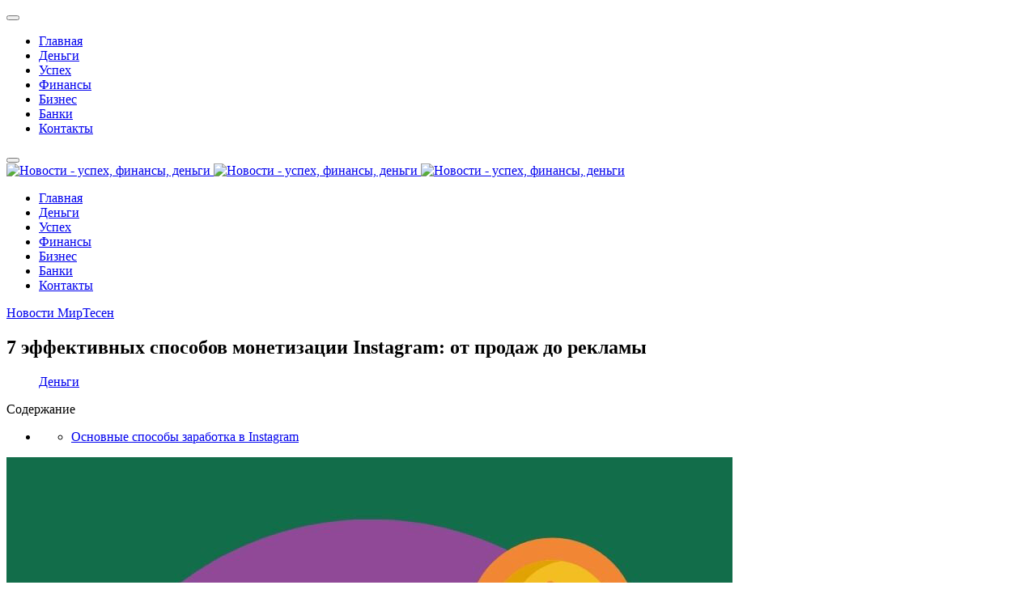

--- FILE ---
content_type: text/html; charset=utf-8
request_url: https://vtop21.ru/dengi/11267-7-sposobov-zarabotat-dengi-v-instagram.html
body_size: 8302
content:
<!DOCTYPE html>
<html lang="ru-ru" dir="ltr">

<head>
   <meta http-equiv="X-UA-Compatible" content="IE=edge" /><meta name="viewport" content="width=device-width, initial-scale=1" /><meta name="HandheldFriendly" content="true" /><meta name="apple-mobile-web-app-capable" content="YES" /> <!-- document meta -->
   <meta charset="utf-8" />
	<base href="https://vtop21.ru/dengi/11267-7-sposobov-zarabotat-dengi-v-instagram.html" />
	<meta name="keywords" content="способов, заработать, деньги, инстаграм, oldrewrite_processed" />
	<meta name="robots" content="index, follow" />
	<meta name="description" content="Приветствую вас! Это Бородатый маркетинг,  и сегодня мы подробно разберем,  как превратить ваш Instagram-аккаунт в источник дохода.  Давайте начнем!Instagram сегодня — это не просто социальная сеть для обмена фотографиями,  а" />
	<meta name="generator" content="Joomla! - Open Source Content Management" />
	<title>7 эффективных способов монетизации Instagram: от продаж до рекламы</title>
	
	
	<script src="/media/jui/js/jquery.min.js?d1ea0b2d0da90bdbaba08d5701220542"></script>
	<script src="/media/jui/js/jquery-noconflict.js?d1ea0b2d0da90bdbaba08d5701220542"></script>
	<script src="/media/jui/js/jquery-migrate.min.js?d1ea0b2d0da90bdbaba08d5701220542"></script>
	<script src="/media/system/js/caption.js?d1ea0b2d0da90bdbaba08d5701220542"></script>
	<script src="/media/plg_n3tcopylink/js/copylink.js"></script>
	<script>
jQuery(window).on('load',  function() {
				new JCaption('img.caption');
			});
        CopyLink.addEvent(window, 'load', function () {
        	new CopyLink({
        		container : document.body,
        		handler : function () {
        			return 'Источник статьи и обсуждение на '+location.href+'';
        		},
            minimalSelection: 20
        	});
        });
      
	</script>
 <!-- joomla head -->
   <link href="https://vtop21.ru/images/jd_paris/favicon.png" rel="shortcut icon" type="text/css" /> <!-- head styles -->
   <link rel="preload" as="script" href="https://static.nativerent.ru/js/codes/nativerent.v2.js" crossorigin>
<script src="https://static.nativerent.ru/js/codes/nativerent.v2.js" async crossorigin></script>
<script>(function(){(window.NRentCounter = window.NRentCounter || []).push({id:"690c5c2e5f86f"})}())</script>


<script async type="text/javascript" src="//sjsmartcontent.ru/static/plugin-site/js/sjplugin.js" data-site="6n9k"></script>

<script async src="https://statika.mpsuadv.ru/scripts/10896.js"></script>

<script async src="https://widget.sparrow.ru/js/embed.js"></script> <!-- head scripts -->
<link rel="stylesheet" href="https://vtop21.ru/cache/astroid/css/9345b28a8a96659d1d5e16f864c289c6.css?d1ea0b2d0da90bdbaba08d5701220542" /></head> <!-- document head -->

<body class="site astroid-framework com-content view-article layout-default itemid-1123 dengi dengi-alias tp-style-19 ru-RU ltr">
   <!-- astroid container -->
<div class="astroid-container">
    <div class="astroid-mobilemenu d-none d-init dir-left" data-class-prefix="astroid-mobilemenu" id="astroid-mobilemenu">
   <div class="burger-menu-button active">
      <button type="button" class="button close-offcanvas offcanvas-close-btn">
         <span class="box">
            <span class="inner"></span>
         </span>
      </button>
   </div>
   <ul class="astroid-mobile-menu d-none"><li class="nav-item nav-item-id-1083 nav-item-level-1 nav-item-default"><!--menu link starts-->
<a href="/" title="Главная" class=" nav-link item-link-component item-level-1" data-drop-action="hover">
   <span class="nav-title">
                                          Главная                              </span>
   </a>
<!--menu link ends--></li><li class="nav-item nav-item-id-1123 nav-item-level-1 nav-item-current nav-item-active"><!--menu link starts-->
<a href="/dengi.html" title="Деньги" class=" nav-link active item-link-component item-level-1" data-drop-action="hover">
   <span class="nav-title">
                                          Деньги                              </span>
   </a>
<!--menu link ends--></li><li class="nav-item nav-item-id-1105 nav-item-level-1"><!--menu link starts-->
<a href="/uspekh.html" title="Успех" class=" nav-link item-link-component item-level-1" data-drop-action="hover">
   <span class="nav-title">
                                          Успех                              </span>
   </a>
<!--menu link ends--></li><li class="nav-item nav-item-id-1113 nav-item-level-1"><!--menu link starts-->
<a href="/finansy.html" title="Финансы" class=" nav-link item-link-component item-level-1" data-drop-action="hover">
   <span class="nav-title">
                                          Финансы                              </span>
   </a>
<!--menu link ends--></li><li class="nav-item nav-item-id-1136 nav-item-level-1"><!--menu link starts-->
<a href="/biznes.html" title="Бизнес" class=" nav-link item-link-component item-level-1" data-drop-action="hover">
   <span class="nav-title">
                                          Бизнес                              </span>
   </a>
<!--menu link ends--></li><li class="nav-item nav-item-id-1137 nav-item-level-1"><!--menu link starts-->
<a href="/banki.html" title="Банки" class=" nav-link item-link-component item-level-1" data-drop-action="hover">
   <span class="nav-title">
                                          Банки                              </span>
   </a>
<!--menu link ends--></li><li class="nav-item nav-item-id-1085 nav-item-level-1"><!--menu link starts-->
<a href="/svyaz.html" title="Контакты" class=" nav-link item-link-component item-level-1" data-drop-action="hover">
   <span class="nav-title">
                                          Контакты                              </span>
   </a>
<!--menu link ends--></li></ul></div>    <!-- astroid content -->
    <div class="astroid-content">
                <!-- astroid layout -->
        <div class="astroid-layout astroid-layout-wide">
                        <!-- astroid wrapper -->
            <div class="astroid-wrapper">
                                <section class="astroid-section astroid-header-section p-0" id="hs-1529472563843"><div class="container"><div class="astroid-row row" id="ar-1529472563843"><div class="astroid-column col-lg-12" id="ac-1529472563843"><div class="astroid-module-position" id="ah-1529472563843"><!-- header starts -->
<header data-megamenu data-megamenu-class=".has-megamenu" data-megamenu-content-class=".megamenu-container" data-dropdown-arrow="true" data-header-offset="true" data-transition-speed="300" data-megamenu-animation="none" data-easing="linear" data-astroid-trigger="hover" data-megamenu-submenu-class=".nav-submenu,.nav-submenu-static" id="astroid-header" class="astroid-header astroid-horizontal-header astroid-horizontal-center-header">
   <div class="d-flex flex-row justify-content-between">
               <div class="d-flex d-lg-none justify-content-start">
            <div class="header-mobilemenu-trigger d-lg-none burger-menu-button align-self-center" data-offcanvas="#astroid-mobilemenu" data-effect="mobilemenu-slide">
               <button class="button" type="button"><span class="box"><span class="inner"></span></span></button>
            </div>
         </div>
            <div class="header-left-section d-flex justify-content-start">
         <!-- logo starts -->
<!-- <div class=""> -->
   <!-- image logo starts -->
      <logo>
      <a target="_self" class="astroid-logo astroid-logo-image d-flex align-items-center mr-0 mr-lg-4" href="https://vtop21.ru/">
                     <img src="https://vtop21.ru/images/logo11.png" alt="Новости - успех, финансы, деньги" class="astroid-logo-default" />
                              <img src="https://vtop21.ru/images/logo11.png" alt="Новости - успех, финансы, деньги" class="astroid-logo-mobile" />
                              <img src="https://vtop21.ru/images/M_images/logo.png" alt="Новости - успех, финансы, деньги" class="astroid-logo-sticky" />
               </a>
   </logo>
   <!-- image logo ends -->
<!-- </div> -->
<!-- logo ends -->               </div>
               <div></div>
            <div class="header-center-section d-none d-lg-flex justify-content-center flex-lg-grow-1"><div class=" align-self-center px-2 d-none d-lg-block"><ul class="nav astroid-nav d-none d-lg-flex"><li data-position="right" class="nav-item nav-item-id-1083 nav-item-level-1 nav-item-default"><!--menu link starts-->
<a href="/" title="Главная" class=" nav-link item-link-component item-level-1" data-drop-action="hover">
   <span class="nav-title">
                                          Главная                              </span>
   </a>
<!--menu link ends--></li><li data-position="right" class="nav-item nav-item-id-1123 nav-item-level-1 nav-item-current nav-item-active"><!--menu link starts-->
<a href="/dengi.html" title="Деньги" class=" nav-link active item-link-component item-level-1" data-drop-action="hover">
   <span class="nav-title">
                                          Деньги                              </span>
   </a>
<!--menu link ends--></li><li data-position="right" class="nav-item nav-item-id-1105 nav-item-level-1"><!--menu link starts-->
<a href="/uspekh.html" title="Успех" class=" nav-link item-link-component item-level-1" data-drop-action="hover">
   <span class="nav-title">
                                          Успех                              </span>
   </a>
<!--menu link ends--></li><li data-position="right" class="nav-item nav-item-id-1113 nav-item-level-1"><!--menu link starts-->
<a href="/finansy.html" title="Финансы" class=" nav-link item-link-component item-level-1" data-drop-action="hover">
   <span class="nav-title">
                                          Финансы                              </span>
   </a>
<!--menu link ends--></li><li data-position="right" class="nav-item nav-item-id-1136 nav-item-level-1"><!--menu link starts-->
<a href="/biznes.html" title="Бизнес" class=" nav-link item-link-component item-level-1" data-drop-action="hover">
   <span class="nav-title">
                                          Бизнес                              </span>
   </a>
<!--menu link ends--></li><li data-position="right" class="nav-item nav-item-id-1137 nav-item-level-1"><!--menu link starts-->
<a href="/banki.html" title="Банки" class=" nav-link item-link-component item-level-1" data-drop-action="hover">
   <span class="nav-title">
                                          Банки                              </span>
   </a>
<!--menu link ends--></li><li data-position="right" class="nav-item nav-item-id-1085 nav-item-level-1"><!--menu link starts-->
<a href="/svyaz.html" title="Контакты" class=" nav-link item-link-component item-level-1" data-drop-action="hover">
   <span class="nav-title">
                                          Контакты                              </span>
   </a>
<!--menu link ends--></li></ul></div></div>         </div>
</header>
<!-- header ends --></div></div></div></div></section><section class="astroid-section p-0" id="m-81549354509478"><div class="container"><div class="astroid-row row" id="ar-981549354509478"><div class="astroid-column col-lg-12" id="ac-491549354509478"><div class="astroid-message" id="m-411549354512741"><div id="system-message-container">
   </div>
</div></div></div></div></section><section class="astroid-section astroid-component-section" id="cs-1528971561366"><div class="container"><div class="astroid-row row" id="ar-1528971561366"><div class="astroid-column col-lg-9 col-lg-12" id="ac-1528971561366"><div class="astroid-module-position" id="t-511594999367273">      <div class="moduletable ">
            <div id="mirto" style=" margin: 0 auto">




<div id="unit_97810"><a href="https://advert.mirtesen.ru/" >Новости МирТесен</a></div>
<script type="text/javascript" charset="utf-8">
  (function() {
    var sc = document.createElement('script'); sc.type = 'text/javascript'; sc.async = true;
    sc.src = '//news.mirtesen.ru/data/js/97810.js'; sc.charset = 'utf\u002D8';
    var s = document.getElementsByTagName('script')[0]; s.parentNode.insertBefore(sc, s);
  }());
</script>

</div>      </div>
      </div><div class="astroid-component" id="ca-1531889658434"><div class="astroid-component-area">
   <div class="item-page" itemscope itemtype="https://schema.org/Article">
   <meta itemprop="inLanguage" content="ru-RU" />
   
      
               <div class="item-title">
                     <h1 itemprop="headline">
               7 эффективных способов монетизации Instagram: от продаж до рекламы            </h1>
                                          </div>
               
      
               <dl class="article-info muted">
      
      
      
               	<dd class="category-name">
								<i class="far fa-folder"></i>
		<a href="/dengi.html" itemprop="genre">Деньги</a>			</dd>      
      
      
      
   
         
      
      
   </dl>   
      <div><div id="NRent-690c5c2e5f86f-5"></div>
<script>(function(){(window.NRentManager = window.NRentManager || []).push({renderTo:"NRent-690c5c2e5f86f-5",position:"popupTeaser",settings:{"mobile":["teaser","fullscreen"],"desktop":["teaser"]}})}())</script>
</div>
               

	  
      <div class="autotoc" ><span>Содержание</span><ul><li><ul><li><a href='https://vtop21.ru/dengi/11267-7-sposobov-zarabotat-dengi-v-instagram.html#h1-osnovnye-sposoby-zarabotka-v-instagram' class='toclink toclink-h1'>Основные способы заработка в Instagram</a></li></ul></li></ul></div>      
     

	 <div class="articletext" itemprop="articleBody">
        

		<div><div class="2srow"><script type="text/javascript" data-key="d6e201901160051e49f50135ac646e3b">
    (function(w, a) {
        (w[a] = w[a] || []).push({
            'script_key': 'd6e201901160051e49f50135ac646e3b',
            'settings': {
                'w':  297918,
                'sid':  73775
            }
        });
        if(window['_Sparrow_embed']){
         window['_Sparrow_embed'].initWidgets();
        }
    })(window, '_sparrow_widgets');
</script></div>


<div id="lick">

<div id="NRent-690c5c2e5f86f-2"></div>
<script>(function(){(window.NRentManager = window.NRentManager || []).push({renderTo:"NRent-690c5c2e5f86f-2",position:"horizontalTop"})}())</script>


<sjdiv id="SlickJumpNativeAds-sm1ygg"></sjdiv>

</div></div><img src="https://avatars.dzeninfra.ru/get-zen_doc/246252/pub_5fb180638d19932be149b641_5fb1806d70f5da1bda81c201/scale_1200" alt="Монетизация Instagram"><p>Приветствую вас! Это Бородатый маркетинг, и сегодня мы подробно разберем, как превратить ваш Instagram-аккаунт в источник дохода. Давайте начнем!</p><p>Instagram сегодня — это не просто социальная сеть для обмена фотографиями, а мощная платформа для бизнеса и заработка. Возможности для монетизации здесь практически безграничны, главное — выбрать подходящее направление.</p><h2 id='h1-osnovnye-sposoby-zarabotka-v-instagram'>Основные способы заработка в Instagram</h2><p>Рассмотрим семь проверенных методов, которые помогут вам получать доход от своего аккаунта.</p><h3>1. Продажа товаров</h3><p>Создайте интернет-магазин прямо в Instagram. Вы можете продавать как физические товары (собственного производства или перепродажа), так и цифровые продукты: программное обеспечение, шаблоны, инструменты для работы в различных программах. Это отличный способ для тех, кто хочет построить бизнес на продажах.</p><div><div class="madak" style="max-width: 550px; margin: 0 auto">

<div id="NRent-690c5c2e5f86f-3"></div>
<script>(function(){(window.NRentManager = window.NRentManager || []).push({renderTo:"NRent-690c5c2e5f86f-3",position:"horizontalMiddle"})}())</script>



<div id="unit_100101"></div>
<script type="text/javascript" charset="utf-8">
  (function() {
    var sc = document.createElement('script'); sc.type = 'text/javascript'; sc.async = true;
    sc.src = '//news.mirtesen.ru/data/js/100101.js'; sc.charset = 'utf\u002D8';
    var s = document.getElementsByTagName('script')[0]; s.parentNode.insertBefore(sc, s);
  }());
</script>

</div>
</div><h3>2. Консультации</h3><p>Если вы эксперт в своей области, монетизируйте свои знания через индивидуальные консультации. Этот формат идеально подходит юристам, психологам, маркетологам, фитнес-тренерам и другим специалистам, чьи советы ценятся аудиторией.</p><h3>3. Коучинг и менторство</h3><p>Для тех, кто не только обладает экспертизой, но и добился значительных результатов в своей нише. Менторство предполагает системное обучение начинающих на вашем личном примере, помощь в решении практических задач и достижении целей.</p><h3>4. Инфопродюсирование</h3><p>Инфопродюсер — это специалист, который помогает экспертам создавать и запускать образовательные продукты (курсы, вебинары). В его задачи входит организация работы команды: методистов, таргетологов, копирайтеров, видеографов и других профессионалов.</p><h3>5. Создание курсов</h3><p>Упакуйте свои знания в структурированный образовательный продукт. Для создания качественного курса рекомендуется сотрудничать с инфопродюсером, который поможет организовать процесс и привлечет необходимых специалистов.</p><h3>6. Продажа услуг</h3><p>Идеальный вариант для фрилансеров и специалистов: маркетологов, копирайтеров, фотографов, визажистов, дизайнеров, разработчиков сайтов. Ключевой фактор успеха — демонстрация реальных кейсов и результатов вашей работы.</p><h3>7. Реклама</h3><p>Наиболее популярный, но требующий определенной аудитории способ. Рекламные интеграции эффективны для аккаунтов с большим охватом или узкоспециализированных блогов, где собрана целевая аудитория (например, блог о экстремальном спорте может привлекать рекламодателей из этой ниши даже при скромном количестве подписчиков).</p><p><strong>Важное правило:</strong> какой бы способ монетизации вы ни выбрали, оставайтесь профессионалом в своей области. Не пытайтесь продавать то, в чем не разбираетесь — это приведет к потере доверия аудитории и негативным последствиям.</p><p>Надеюсь, эта информация была для вас полезной! Если да — поделитесь статьей в своих социальных сетях и подпишитесь на наш блог, чтобы не пропустить новые материалы. И пусть ваши заработки растут!</p><div><!-- Put this script tag to the <head> of your page -->
<script type="text/javascript" src="https://vk.com/js/api/openapi.js?168"></script>
<script type="text/javascript">
  VK.init({ apiId: 6815020, onlyWidgets: true });
</script>

<!-- Put this div tag to the place, where the Comments block will be -->
<div id="vk_comments"></div>
<script type="text/javascript">
  VK.Widgets.Comments("vk_comments", {limit: 10, autoPublish: 1, attach: "*"});
</script>


<div class="1srow"><script type="text/javascript" data-key="33fc7662ba0c7a0320371d3ef2e91d9a">
    (function(w, a) {
        (w[a] = w[a] || []).push({
            'script_key': '33fc7662ba0c7a0320371d3ef2e91d9a',
            'settings': {
                'w':  298764,
                'sid':  73775
            }
        });
        if(window['_Sparrow_embed']){
         window['_Sparrow_embed'].initWidgets();
        }
    })(window, '_sparrow_widgets');
</script></div>

<div id="NRent-690c5c2e5f86f-4"></div>
<script>(function(){(window.NRentManager = window.NRentManager || []).push({renderTo:"NRent-690c5c2e5f86f-4",position:"horizontalBottom"})}())</script>


</div>
  
	  
	
<div class="raxo-related-articles raxo-default">



<div class="raxo-itemsbox">

		<div class="raxo-item raxo-category-id368">

		
		
				<h4 class="raxo-title"><a href="/dengi/22225-borba-za-garantiyu-kak-ooo-mvm-eldorado-m-video-otkazalos-chinit-slomavshiesya-naushniki.html">Борьба за гарантию: как ООО "МВМ" (Эльдорадо/М.Видео) отказалось чинить сломавшиеся наушники</a></h4>
		
		
				<div class="raxo-text">В августе прошлого года я купил бюджетную игровую гарнитуру Thunderobot H21. Пользуюсь я ей нечасто — всего 2-3 раза в неделю по несколько часов. Однако в мае этого года, когда я снова надел&hellip;
			
		</div>
		
	</div>
		<div class="raxo-item raxo-category-id369">

		
		
				<h4 class="raxo-title"><a href="/biznes/13493-7-effektivnykh-tekhnik-dlya-razvitiya-pamyati-i-legkogo-zapominaniya-informatsii.html">7 эффективных техник для развития памяти и легкого запоминания информации</a></h4>
		
		
				<div class="raxo-text">Развитие памяти — это навык, который можно и нужно тренировать на протяжении всей жизни. Хотя с возрастом когнитивные функции могут ослабевать, существуют проверенные методики, позволяющие сохранять&hellip;
			
		</div>
		
	</div>
		<div class="raxo-item raxo-category-id367">

		
		
				<h4 class="raxo-title"><a href="/uspekh/14827-7-klyuchevykh-gibkikh-navykov-dlya-karernogo-rosta-proverte-svoj-uroven-razvitiya.html">7 ключевых гибких навыков для карьерного роста: проверьте свой уровень развития</a></h4>
		
		
				<div class="raxo-text">Сегодня термин soft skills (гибкие или мягкие навыки) становится всё более распространённым в профессиональной среде. Многие задаются вопросом: что же это такое и почему они так важны для&hellip;
			
		</div>
		
	</div>
	
</div>


</div>
  
	  
	

	  
	  	  

	  
	  	       <div><div class="market"><div id="mp_custom_19245"></div> <script>window.mpsuStart = window.mpsuStart || [], window.mpsuStart.push(19245);</script></div> 

<div id="NRent-690c5c2e5f86f-7-1"></div>
<script>(function(){(window.NtgbManager = window.NtgbManager || []).push({renderTo:"NRent-690c5c2e5f86f-7-1",position:"ntgb",place:"place-1"})}())</script>
</div>	  
	  
	  
		<ul class="pagenav"><li class="gringolink"><a href="/dengi/11268-psikhologicheskie-barery-na-puti-k-finansovomu-uspekhu-pochemu-dengi-dayutsya-ne-vsem-odinakovo.html" rel="next">Психологические барьеры на пути к финансовому успеху: почему деньги даются не всем одинаково</a></li><li class="gringolink"><a href="/dengi/11259-4-e-lunnye-sutki-18-noyabrya-2020-den-vybora-i-denezhnoj-magii-pri-lune-v-kozeroge.html" rel="next">4-е Лунные сутки 18 ноября 2020: День выбора и денежной магии при Луне в Козероге</a></li></ul>  		  
	  
	  
	  
	   </div>	

        
                  
 


   
   


               
   
      </div>
</div></div></div></div></div></section><section class="astroid-section astroid-footer-section py-2" id="fs-1528971627712"><div class="container"><div class="astroid-row row" id="ar-1528971627712"><div class="astroid-column col-lg-9" id="ac-1528971627712"><div class="astroid-module-position" id="f1-1528971723326">      <div class="moduletable ">
            <!-- Yandex.Metrika counter -->
<script type="text/javascript" >
    (function (d, w, c) {
        (w[c] = w[c] || []).push(function() {
            try {
                w.yaCounter87577802 = new Ya.Metrika({
                    id:87577802,
                    clickmap:true,
                    trackLinks:true,
                    accurateTrackBounce:true
                });
            } catch(e) { }
        });

        var n = d.getElementsByTagName("script")[0],
            x = "https://mc.yandex.ru/metrika/watch.js",
            s = d.createElement("script"),
            f = function () { n.parentNode.insertBefore(s, n); };
        for (var i = 0; i < document.scripts.length; i++) {
            if (document.scripts[i].src === x) { return; }
        }
        s.type = "text/javascript";
        s.async = true;
        s.src = x;

        if (w.opera == "[object Opera]") {
            d.addEventListener("DOMContentLoaded", f, false);
        } else { f(); }
    })(document, window, "yandex_metrika_callbacks");
</script>
<noscript><div><img src="https://mc.yandex.ru/watch/87577802" style="position:absolute; left:-9999px;" alt="" /></div></noscript>
<!-- /Yandex.Metrika counter -->



<!-- Google tag (gtag.js) -->
<script async src="https://www.googletagmanager.com/gtag/js?id=G-FS6YX8T4QW"></script>
<script>
  window.dataLayer = window.dataLayer || [];
  function gtag(){dataLayer.push(arguments);}
  gtag('js', new Date());

  gtag('config', 'G-FS6YX8T4QW');
</script>      </div>
      </div></div><div class="astroid-column col-lg-3" id="ac-1531390344580"><div class="astroid-module-position" id="f2-1531390346724"><ul class="nav navVerticalView astroid-social-icons">
   </ul></div></div></div></div></section>                            </div>
            <!-- end of astroid wrapper -->
                    </div>
        <!-- end of astroid layout -->
            </div>
    <!-- end of astroid content -->
    </div>
<!-- end of astroid container -->   <!-- body and layout -->
   <script src="https://vtop21.ru/media/astroid/assets/vendor/jquery/jquery-3.5.1.min.js?v=2.4.1"></script><script src="https://vtop21.ru/media/astroid/assets/vendor/bootstrap/js/popper.min.js?v=2.4.1"></script><script src="https://vtop21.ru/media/astroid/assets/vendor/bootstrap/js/bootstrap.min.js?v=2.4.1"></script><script src="https://vtop21.ru/media/astroid/assets/vendor/jquery/jquery.noConflict.js?v=2.4.1"></script><script src="https://vtop21.ru/media/astroid/assets/vendor/jquery/jquery.easing.min.js?v=2.4.1"></script><script src="https://vtop21.ru/media/astroid/assets/vendor/astroid/js/offcanvas.js?v=2.4.1"></script><script src="https://vtop21.ru/media/astroid/assets/vendor/astroid/js/mobilemenu.js?v=2.4.1"></script><script src="https://vtop21.ru/media/astroid/assets/vendor/astroid/js/megamenu.js?v=2.4.1"></script><script src="https://vtop21.ru/media/astroid/assets/vendor/hoverIntent/jquery.hoverIntent.min.js?v=2.4.1"></script><script src="https://vtop21.ru/media/astroid/assets/vendor/astroid/js/script.js?v=2.4.1"></script><script>jQuery.noConflict(true);</script> <!-- body scripts -->
</body> <!-- document body -->

</html> <!-- document end -->

--- FILE ---
content_type: application/javascript
request_url: https://statika.mpsuadv.ru/scripts/10896/10896_438.js
body_size: 14684
content:
"use strict";(self.webpackChunkplayer=self.webpackChunkplayer||[]).push([[438],{438:(e,a,t)=>{t.r(a),t.d(a,{default:()=>d});const d={siteId:10896,tag:"static",ab_test:{percent:0,html:""},loading:{phone:{type:"default",after_widget:null},tablet:{type:"default",after_widget:null},desktop:{type:"default",after_widget:null}},positions:{phone:{type:"static",verticalAlign:"top",horizontalAlign:"left"},tablet:{type:"static",verticalAlign:"top",horizontalAlign:"left"},desktop:{type:"static",verticalAlign:"top",horizontalAlign:"left"}},watermark:{phone:{enable:!1,transparent_background:!0},tablet:{enable:!1,transparent_background:!0},desktop:{enable:!1,transparent_background:!0}},content:{type:null,devices:null,laps:null,slides:null,blocks:null},close:{phone:{ttc:null,size:20,enable:!1,position:"inside_upper_right",reloadAfterClose:20},tablet:{ttc:null,size:20,enable:!1,position:"inside_upper_right",reloadAfterClose:20},desktop:{ttc:null,size:20,enable:!1,position:"inside_upper_right",reloadAfterClose:20}},sizes:{phone:{width:"100%",height:"100%",minwidth:"300px",minheight:"50px",maxwidth:"320px",maxheight:"300px"},tablet:{width:"100%",height:"100%",minwidth:"600px",minheight:"50px",maxwidth:"1280px",maxheight:"300px"},desktop:{width:"100%",height:"100%",minwidth:"600px",minheight:"50px",maxwidth:"1280px",maxheight:"300px"}},render:{desktop:{type:"static",closeline:0,closesize:20,watermark:"N",closeenable:"N",closeposition:"inside_upper_right",verticalAlign:"top",width_measure:"%",height_measure:"%",horizontalAlign:"left",maxwidth_measure:"px",minwidth_measure:"px",maxheight_measure:"px",minheight_measure:"px",paddingtop_measure:"px",paddingleft_measure:"px",paddingright_measure:"px",paddingbottom_measure:"px",closemargintop_measure:"px",transparent_background:"Y",closemarginleft_measure:"px",closemarginright_measure:"px",closemarginbottom_measure:"px",borderradiustopleft_measure:"px",borderradiustopright_measure:"px",closemargintop:null,borderradiustopleft:0,borderradiustopright:0,borderradiusbottomleft:0,borderradiusbottomright:0,borderradiusbottomleft_measure:"px",borderradiusbottomright_measure:"px",height:100,maxheight:300,maxwidth:1280,minheight:50,minwidth:600,paddingbottom:null,paddingleft:null,paddingright:null,paddingtop:null,reloadAfterClose:20,width:100},phone:{type:"static",closeline:0,closesize:20,watermark:"N",closeenable:"N",closeposition:"inside_upper_right",verticalAlign:"top",width_measure:"%",height_measure:"%",horizontalAlign:"left",maxwidth_measure:"px",minwidth_measure:"px",maxheight_measure:"px",minheight_measure:"px",paddingtop_measure:"px",paddingleft_measure:"px",paddingright_measure:"px",paddingbottom_measure:"px",closemargintop_measure:"px",transparent_background:"Y",closemarginleft_measure:"px",closemarginright_measure:"px",closemarginbottom_measure:"px",borderradiustopleft_measure:"px",borderradiustopright_measure:"px",closemargintop:null,borderradiustopleft:0,borderradiustopright:0,borderradiusbottomleft:0,borderradiusbottomright:0,borderradiusbottomleft_measure:"px",borderradiusbottomright_measure:"px",height:100,maxheight:300,maxwidth:320,minheight:50,minwidth:300,paddingbottom:null,paddingleft:null,paddingright:null,paddingtop:null,reloadAfterClose:20,width:100},tablet:{type:"static",closeline:0,closesize:20,watermark:"N",closeenable:"N",closeposition:"inside_upper_right",verticalAlign:"top",width_measure:"%",height_measure:"%",horizontalAlign:"left",maxwidth_measure:"px",minwidth_measure:"px",maxheight_measure:"px",minheight_measure:"px",paddingtop_measure:"px",paddingleft_measure:"px",paddingright_measure:"px",paddingbottom_measure:"px",closemargintop_measure:"px",transparent_background:"Y",closemarginleft_measure:"px",closemarginright_measure:"px",closemarginbottom_measure:"px",borderradiustopleft_measure:"px",borderradiustopright_measure:"px",closemargintop:null,borderradiustopleft:0,borderradiustopright:0,borderradiusbottomleft:0,borderradiusbottomright:0,borderradiusbottomleft_measure:"px",borderradiusbottomright_measure:"px",height:100,maxheight:300,maxwidth:1280,minheight:50,minwidth:600,paddingbottom:null,paddingleft:null,paddingright:null,paddingtop:null,reloadAfterClose:20,width:100}},drivers:[{id:29683,priority:0,screen:{width:{min:null,max:null}},devices:["desktop","tablet"],geo:null,geoblack:null,division_type:"horizon_division",whitelist:null,blacklist:null,min_width:0,max_width:0,os:null,sort:0,list:[{id:59782,sub_widget_id:0,position:3,percent:100,type:"adfox",settings:{render:{},adfox:{type:"",reload:30,rcy:"R-A-18262114-7",title:"add1",has_hb:!0,params:{p1:"dlwwe",p2:"y"},bidders:[{bidder:"alfasense",ad_system_account_id:20,placement_id:"104832",params:{placementId:"104832"},type:"default"},{bidder:"buzzoola",ad_system_account_id:9,placement_id:"1309340",params:{placementId:"1309340"},type:"default"},{bidder:"hybrid",ad_system_account_id:10,placement_id:"69523a4870e7b24a24f68ddd",params:{placementId:"69523a4870e7b24a24f68ddd"},type:"default"},{bidder:"myTarget",ad_system_account_id:3,placement_id:"1960475",params:{placementId:"1960475"},type:"default"},{bidder:"otm",ad_system_account_id:4,placement_id:"134276",params:{placementId:"134276"},type:"default"},{bidder:"sape",ad_system_account_id:6,placement_id:"1052972",params:{placementId:"1052972"},type:"default"},{bidder:"otm",ad_system_account_id:27,placement_id:"134342",params:{placementId:"134342"},type:"default"}],capping:0,hb_sizes:["300x250","250x250","200x200","300x300","320x100","300x100","320x50","300x50","336x280"],owner_id:386735,can_finish:!1,finish_timer:0,max_requests_per_session:0,finish_rotation_after_play:!1,adUnit:{code:"adfox_mp_0_192450059782",sizes:[[300,250],[250,250],[200,200],[300,300],[320,100],[300,100],[320,50],[300,50],[336,280]],bids:[{bidder:"alfasense",params:{placementId:"104832"}},{bidder:"buzzoola",params:{placementId:"1309340"}},{bidder:"hybrid",params:{placementId:"69523a4870e7b24a24f68ddd"}},{bidder:"myTarget",params:{placementId:"1960475"}},{bidder:"otm",params:{placementId:"134276"}},{bidder:"sape",params:{placementId:"1052972"}}]}}},visibility:!0,reload:!0,reload_time:2,def_driver:null},{id:59783,sub_widget_id:1,position:3,percent:100,type:"adfox",settings:{render:{},adfox:{type:"",reload:30,rcy:"R-A-18262114-5",title:"add2",has_hb:!0,params:{p1:"dlwvg",p2:"y"},bidders:[{bidder:"alfasense",ad_system_account_id:20,placement_id:"104836",params:{placementId:"104836"},type:"default"},{bidder:"buzzoola",ad_system_account_id:9,placement_id:"1309341",params:{placementId:"1309341"},type:"default"},{bidder:"sape",ad_system_account_id:6,placement_id:"1052924",params:{placementId:"1052924"},type:"default"},{bidder:"otm",ad_system_account_id:27,placement_id:"134277",params:{placementId:"134277"},type:"default"},{bidder:"otm",ad_system_account_id:4,placement_id:"134278",params:{placementId:"134278"},type:"default"},{bidder:"hybrid",ad_system_account_id:10,placement_id:"6952409670e7b24a24f68e17",params:{placementId:"6952409670e7b24a24f68e17"},type:"default"},{bidder:"myTarget",ad_system_account_id:3,placement_id:"1960641",params:{placementId:"1960641"},type:"default"}],capping:0,hb_sizes:["300x250","250x250","200x200","300x300","320x100","300x100","320x50","300x50","336x280"],owner_id:386735,can_finish:!1,finish_timer:0,max_requests_per_session:0,finish_rotation_after_play:!1,adUnit:{code:"adfox_mp_1_192450059783",sizes:[[300,250],[250,250],[200,200],[300,300],[320,100],[300,100],[320,50],[300,50],[336,280]],bids:[{bidder:"alfasense",params:{placementId:"104836"}},{bidder:"buzzoola",params:{placementId:"1309341"}},{bidder:"sape",params:{placementId:"1052924"}},{bidder:"otm",params:{placementId:"134278"}},{bidder:"hybrid",params:{placementId:"6952409670e7b24a24f68e17"}},{bidder:"myTarget",params:{placementId:"1960641"}}]}}},visibility:!0,reload:!0,reload_time:2,def_driver:null},{id:59784,sub_widget_id:0,position:4,percent:100,type:"prebid",settings:{render:{},prebid:{reload:0,title:"pbd1",bidders:[{bidder:"alfasense",params:{placementId:"104838"}},{bidder:"otm2",params:{tid:"134279"}},{bidder:"otm",params:{tid:"134280"}},{bidder:"mpsu",params:{placementId:"19252",cur:"RUB"}},{bidder:"buzzoola",params:{placementId:"1309378"}},{bidder:"vox",params:{placement:"banner",placementId:"695240a370e7b24a24f68e19"}},{bidder:"mytarget",params:{placementId:"1960643"}},{bidder:"rtbsape",params:{placeId:"1052973"}}],capping:0,sizes:["300x250","250x250","200x200","300x300","320x100","300x100","320x50","300x50","336x280"],can_finish:!0,finish_timer:20,income_percent:0,max_requests_per_session:0,finish_rotation_after_play:!1}},visibility:!1,reload:!0,reload_time:2,def_driver:null},{id:59785,sub_widget_id:1,position:4,percent:100,type:"prebid",settings:{render:{},prebid:{reload:0,title:"pbd2",bidders:[{bidder:"alfasense",params:{placementId:"104840"}},{bidder:"buzzoola",params:{placementId:"1309342"}},{bidder:"vox",params:{placement:"banner",placementId:"69523a8f810d989c084f553e"}},{bidder:"mytarget",params:{placementId:"1960477"}},{bidder:"rtbsape",params:{placeId:"1052974"}},{bidder:"otm2",params:{tid:"134372"}},{bidder:"otm",params:{tid:"134394"}},{bidder:"mpsu",params:{placementId:"19276",cur:"RUB"}}],capping:0,sizes:["300x250","250x250","200x200","300x300","320x100","300x100","320x50","300x50","336x280"],can_finish:!0,finish_timer:20,income_percent:0,max_requests_per_session:0,finish_rotation_after_play:!1}},visibility:!1,reload:!0,reload_time:2,def_driver:null}]},{id:29685,priority:0,screen:{width:{min:null,max:null}},devices:["phone"],geo:null,geoblack:null,division_type:"vertical_division",whitelist:null,blacklist:null,min_width:0,max_width:0,os:null,sort:0,list:[{id:59787,sub_widget_id:0,position:3,percent:100,type:"adfox",settings:{render:{},adfox:{type:"",reload:30,rcy:"R-A-18262114-8",title:"adm1",has_hb:!0,params:{p1:"dlwwu",p2:"y"},bidders:[{bidder:"alfasense",ad_system_account_id:20,placement_id:"104842",params:{placementId:"104842"},type:"default"},{bidder:"buzzoola",ad_system_account_id:9,placement_id:"1309343",params:{placementId:"1309343"},type:"default"},{bidder:"hybrid",ad_system_account_id:10,placement_id:"69523aa2810d989c084f5540",params:{placementId:"69523aa2810d989c084f5540"},type:"default"},{bidder:"myTarget",ad_system_account_id:3,placement_id:"1960479",params:{placementId:"1960479"},type:"default"},{bidder:"sape",ad_system_account_id:6,placement_id:"1052925",params:{placementId:"1052925"},type:"default"},{bidder:"otm",ad_system_account_id:4,placement_id:"134281",params:{placementId:"134281"},type:"default"},{bidder:"otm",ad_system_account_id:27,placement_id:"134343",params:{placementId:"134343"},type:"default"}],capping:0,hb_sizes:["300x250","250x250","200x200","300x300","320x100","300x100","320x50","300x50","336x280"],owner_id:386735,can_finish:!1,finish_timer:0,max_requests_per_session:0,finish_rotation_after_play:!1,adUnit:{code:"adfox_mp_0_192450059787",sizes:[[300,250],[250,250],[200,200],[300,300],[320,100],[300,100],[320,50],[300,50],[336,280]],bids:[{bidder:"alfasense",params:{placementId:"104842"}},{bidder:"buzzoola",params:{placementId:"1309343"}},{bidder:"hybrid",params:{placementId:"69523aa2810d989c084f5540"}},{bidder:"myTarget",params:{placementId:"1960479"}},{bidder:"sape",params:{placementId:"1052925"}},{bidder:"otm",params:{placementId:"134281"}}]}}},visibility:!0,reload:!0,reload_time:2,def_driver:null},{id:59788,sub_widget_id:1,position:3,percent:100,type:"adfox",settings:{render:{},adfox:{type:"",reload:30,rcy:"R-A-18262114-6",title:"adm2",has_hb:!0,params:{p1:"dlwvh",p2:"y"},bidders:[{bidder:"alfasense",ad_system_account_id:20,placement_id:"104844",params:{placementId:"104844"},type:"default"},{bidder:"buzzoola",ad_system_account_id:9,placement_id:"1309344",params:{placementId:"1309344"},type:"default"},{bidder:"hybrid",ad_system_account_id:10,placement_id:"69523abe810d989c084f5542",params:{placementId:"69523abe810d989c084f5542"},type:"default"},{bidder:"otm",ad_system_account_id:4,placement_id:"134282",params:{placementId:"134282"},type:"default"},{bidder:"myTarget",ad_system_account_id:3,placement_id:"1960645",params:{placementId:"1960645"},type:"default"},{bidder:"sape",ad_system_account_id:6,placement_id:"1052975",params:{placementId:"1052975"},type:"default"},{bidder:"otm",ad_system_account_id:27,placement_id:"134344",params:{placementId:"134344"},type:"default"}],capping:0,hb_sizes:["300x250","250x250","200x200","300x300","320x100","300x100","320x50","300x50","336x280"],owner_id:386735,can_finish:!1,finish_timer:0,max_requests_per_session:0,finish_rotation_after_play:!1,adUnit:{code:"adfox_mp_1_192450059788",sizes:[[300,250],[250,250],[200,200],[300,300],[320,100],[300,100],[320,50],[300,50],[336,280]],bids:[{bidder:"alfasense",params:{placementId:"104844"}},{bidder:"buzzoola",params:{placementId:"1309344"}},{bidder:"hybrid",params:{placementId:"69523abe810d989c084f5542"}},{bidder:"otm",params:{placementId:"134282"}},{bidder:"myTarget",params:{placementId:"1960645"}},{bidder:"sape",params:{placementId:"1052975"}}]}}},visibility:!0,reload:!0,reload_time:2,def_driver:null},{id:59789,sub_widget_id:0,position:4,percent:100,type:"prebid",settings:{render:{},prebid:{reload:0,title:"pbm1",bidders:[{bidder:"alfasense",params:{placementId:"104846"}},{bidder:"buzzoola",params:{placementId:"1309345"}},{bidder:"vox",params:{placement:"banner",placementId:"69523ad370e7b24a24f68ddf"}},{bidder:"mytarget",params:{placementId:"1960481"}},{bidder:"rtbsape",params:{placeId:"1052976"}},{bidder:"otm2",params:{tid:"134345"}},{bidder:"mpsu",params:{placementId:"19263",cur:"RUB"}},{bidder:"otm",params:{tid:"134374"}}],capping:0,sizes:["300x250","250x250","200x200","300x300","320x100","300x100","320x50","300x50","336x280"],can_finish:!0,finish_timer:20,income_percent:0,max_requests_per_session:0,finish_rotation_after_play:!1}},visibility:!1,reload:!0,reload_time:2,def_driver:null},{id:59790,sub_widget_id:1,position:4,percent:100,type:"prebid",settings:{render:{},prebid:{reload:0,title:"pbm2",bidders:[{bidder:"alfasense",params:{placementId:"104848"}},{bidder:"buzzoola",params:{placementId:"1309346"}},{bidder:"vox",params:{placement:"banner",placementId:"69523ae3810d989c084f5544"}},{bidder:"mytarget",params:{placementId:"1960483"}},{bidder:"rtbsape",params:{placeId:"1052926"}},{bidder:"otm2",params:{tid:"134283"}},{bidder:"otm",params:{tid:"134375"}},{bidder:"mpsu",params:{placementId:"19271",cur:"RUB"}}],capping:0,sizes:["300x250","250x250","200x200","300x300","320x100","300x100","320x50","300x50","336x280"],can_finish:!0,finish_timer:20,income_percent:0,max_requests_per_session:0,finish_rotation_after_play:!1}},visibility:!1,reload:!0,reload_time:2,def_driver:null}]}]}}}]);